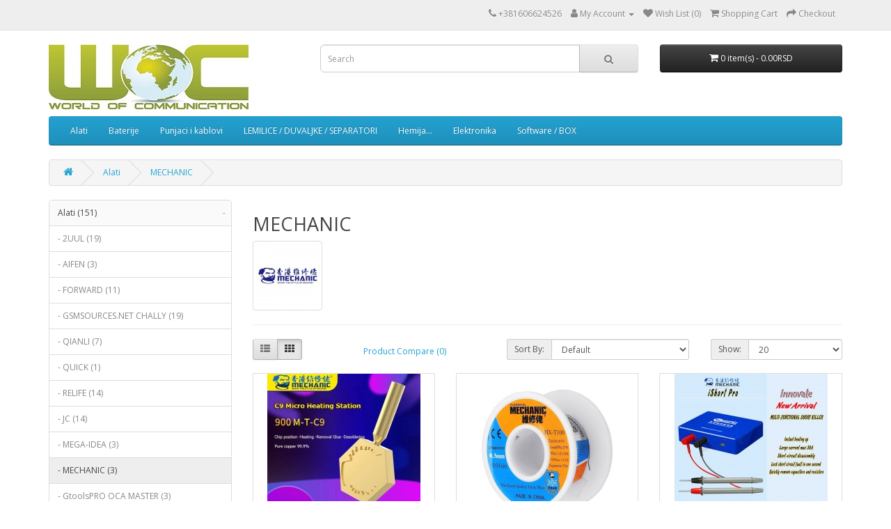

--- FILE ---
content_type: text/html; charset=utf-8
request_url: https://woc.rs/index.php?route=product/category&path=60_83
body_size: 4800
content:
<!DOCTYPE html>
<!--[if IE]><![endif]-->
<!--[if IE 8 ]><html dir="ltr" lang="" class="ie8"><![endif]-->
<!--[if IE 9 ]><html dir="ltr" lang="" class="ie9"><![endif]-->
<!--[if (gt IE 9)|!(IE)]><!-->
<html dir="ltr" lang="">
<!--<![endif]-->
<head>
<meta charset="UTF-8" />
<meta name="viewport" content="width=device-width, initial-scale=1">
<meta http-equiv="X-UA-Compatible" content="IE=edge">
<title>MECHANIC</title>
<base href="https://woc.rs/" />
<script src="catalog/view/javascript/jquery/jquery-2.1.1.min.js" type="text/javascript"></script>
<link href="catalog/view/javascript/bootstrap/css/bootstrap.min.css" rel="stylesheet" media="screen" />
<script src="catalog/view/javascript/bootstrap/js/bootstrap.min.js" type="text/javascript"></script>
<link href="catalog/view/javascript/font-awesome/css/font-awesome.min.css" rel="stylesheet" type="text/css" />
<link href="//fonts.googleapis.com/css?family=Open+Sans:400,400i,300,700" rel="stylesheet" type="text/css" />
<link href="catalog/view/theme/default/stylesheet/stylesheet.css" rel="stylesheet">
<script src="catalog/view/javascript/common.js" type="text/javascript"></script>
<link href="https://woc.rs/index.php?route=product/category&amp;path=83" rel="canonical" />
<link href="catalog/view/theme/default/stylesheet/oop_category_plus.css" rel="stylesheet" />
<link href="https://woc.rs/image/catalog/test logo.jpg" rel="icon" />
<!-- Google tag (gtag.js) -->
<script async src="https://www.googletagmanager.com/gtag/js?id=G-98HKPW6TMF"></script>
<script>
  window.dataLayer = window.dataLayer || [];
  function gtag(){dataLayer.push(arguments);}
  gtag('js', new Date());

  gtag('config', 'G-98HKPW6TMF');
</script>
<script id='pixel-script-poptin' src='https://cdn.popt.in/pixel.js?id=6446f1294010f' async='true'></script>
</head>
<body>
<nav id="top">
  <div class="container"> 
    
    <div id="top-links" class="nav pull-right">
      <ul class="list-inline">
        <li><a href="https://woc.rs/index.php?route=information/contact"><i class="fa fa-phone"></i></a> <span class="hidden-xs hidden-sm hidden-md">+381606624526</span></li>
        <li class="dropdown"><a href="https://woc.rs/index.php?route=account/account" title="My Account" class="dropdown-toggle" data-toggle="dropdown"><i class="fa fa-user"></i> <span class="hidden-xs hidden-sm hidden-md">My Account</span> <span class="caret"></span></a>
          <ul class="dropdown-menu dropdown-menu-right">
                        <li><a href="https://woc.rs/index.php?route=account/register">Register</a></li>
            <li><a href="https://woc.rs/index.php?route=account/login">Login</a></li>
                      </ul>
        </li>
        <li><a href="https://woc.rs/index.php?route=account/wishlist" id="wishlist-total" title="Wish List (0)"><i class="fa fa-heart"></i> <span class="hidden-xs hidden-sm hidden-md">Wish List (0)</span></a></li>
        <li><a href="https://woc.rs/index.php?route=checkout/cart" title="Shopping Cart"><i class="fa fa-shopping-cart"></i> <span class="hidden-xs hidden-sm hidden-md">Shopping Cart</span></a></li>
        <li><a href="https://woc.rs/index.php?route=checkout/checkout" title="Checkout"><i class="fa fa-share"></i> <span class="hidden-xs hidden-sm hidden-md">Checkout</span></a></li>
      </ul>
    </div>
  </div>
</nav>
<header>
  <div class="container">
    <div class="row">
      <div class="col-sm-4">
        <div id="logo"><a href="https://woc.rs/index.php?route=common/home"><img src="https://woc.rs/image/catalog/WOC logo 3D 1080.jpg" title="WOC - ALATI I DELOVI" alt="WOC - ALATI I DELOVI" class="img-responsive" /></a></div>
      </div>
      <div class="col-sm-5"><div id="search" class="input-group">
  <input type="text" name="search" value="" placeholder="Search" class="form-control input-lg" />
  <span class="input-group-btn">
    <button type="button" class="btn btn-default btn-lg"><i class="fa fa-search"></i></button>
  </span>
</div></div>
      <div class="col-sm-3"><div id="cart" class="btn-group btn-block">
  <button type="button" data-toggle="dropdown" data-loading-text="Loading..." class="btn btn-inverse btn-block btn-lg dropdown-toggle"><i class="fa fa-shopping-cart"></i> <span id="cart-total">0 item(s) - 0.00RSD</span></button>
  <ul class="dropdown-menu pull-right">
        <li>
      <p class="text-center">Your shopping cart is empty!</p>
    </li>
      </ul>
</div>
</div>
    </div>
  </div>
</header>
<div class="container">
  <nav id="menu" class="navbar">
    <div class="navbar-header"><span id="category" class="visible-xs">Categories</span>
      <button type="button" class="btn btn-navbar navbar-toggle" data-toggle="collapse" data-target=".navbar-ex1-collapse"><i class="fa fa-bars"></i></button>
    </div>
    <div class="collapse navbar-collapse navbar-ex1-collapse">
      <ul class="nav navbar-nav">
                        <li class="dropdown"><a href="https://woc.rs/index.php?route=product/category&amp;path=60" class="dropdown-toggle" data-toggle="dropdown">Alati</a>
          <div class="dropdown-menu">
            <div class="dropdown-inner">               <ul class="list-unstyled">
                                <li><a href="https://woc.rs/index.php?route=product/category&amp;path=60_82">2UUL (19)</a></li>
                                <li><a href="https://woc.rs/index.php?route=product/category&amp;path=60_113">AIFEN (3)</a></li>
                                <li><a href="https://woc.rs/index.php?route=product/category&amp;path=60_95">FORWARD (11)</a></li>
                                <li><a href="https://woc.rs/index.php?route=product/category&amp;path=60_123">GSMSOURCES.NET CHALLY (19)</a></li>
                                <li><a href="https://woc.rs/index.php?route=product/category&amp;path=60_71">QIANLI (7)</a></li>
                                <li><a href="https://woc.rs/index.php?route=product/category&amp;path=60_124">QUICK (1)</a></li>
                                <li><a href="https://woc.rs/index.php?route=product/category&amp;path=60_111">RELIFE (14)</a></li>
                                <li><a href="https://woc.rs/index.php?route=product/category&amp;path=60_66">JC (14)</a></li>
                                <li><a href="https://woc.rs/index.php?route=product/category&amp;path=60_72">MEGA-IDEA (3)</a></li>
                                <li><a href="https://woc.rs/index.php?route=product/category&amp;path=60_83">MECHANIC (3)</a></li>
                                <li><a href="https://woc.rs/index.php?route=product/category&amp;path=60_81">GtoolsPRO OCA MASTER (3)</a></li>
                                <li><a href="https://woc.rs/index.php?route=product/category&amp;path=60_76">MAGICO TEAM (5)</a></li>
                                <li><a href="https://woc.rs/index.php?route=product/category&amp;path=60_74">MaAnt (3)</a></li>
                                <li><a href="https://woc.rs/index.php?route=product/category&amp;path=60_80">MI EL.SRAFCIGERI (1)</a></li>
                                <li><a href="https://woc.rs/index.php?route=product/category&amp;path=60_75">TRIANGEL (1)</a></li>
                                <li><a href="https://woc.rs/index.php?route=product/category&amp;path=60_89">MIJING (7)</a></li>
                                <li><a href="https://woc.rs/index.php?route=product/category&amp;path=60_90">SUNSHINE (7)</a></li>
                                <li><a href="https://woc.rs/index.php?route=product/category&amp;path=60_73">Razno (18)</a></li>
                                <li><a href="https://woc.rs/index.php?route=product/category&amp;path=60_91">SUGON (7)</a></li>
                                <li><a href="https://woc.rs/index.php?route=product/category&amp;path=60_70">DottorPodX (2)</a></li>
                              </ul>
              </div>
            <a href="https://woc.rs/index.php?route=product/category&amp;path=60" class="see-all">Show All Alati</a> </div>
        </li>
                                <li class="dropdown"><a href="https://woc.rs/index.php?route=product/category&amp;path=61" class="dropdown-toggle" data-toggle="dropdown">Baterije</a>
          <div class="dropdown-menu">
            <div class="dropdown-inner">               <ul class="list-unstyled">
                                <li><a href="https://woc.rs/index.php?route=product/category&amp;path=61_118">DEJI IPHONE (27)</a></li>
                                <li><a href="https://woc.rs/index.php?route=product/category&amp;path=61_117">DEJI SAMSUNG (29)</a></li>
                                <li><a href="https://woc.rs/index.php?route=product/category&amp;path=61_114">DEJI - IPHONE BEZ ELEKTRONIKE (3)</a></li>
                                <li><a href="https://woc.rs/index.php?route=product/category&amp;path=61_115">DEJI IPHONE CK - 100%  HEALTH (9)</a></li>
                                <li><a href="https://woc.rs/index.php?route=product/category&amp;path=61_116">DEJI HUAWEI (5)</a></li>
                                <li><a href="https://woc.rs/index.php?route=product/category&amp;path=61_69">REMAX baterije (2)</a></li>
                              </ul>
              </div>
            <a href="https://woc.rs/index.php?route=product/category&amp;path=61" class="see-all">Show All Baterije</a> </div>
        </li>
                                <li class="dropdown"><a href="https://woc.rs/index.php?route=product/category&amp;path=25" class="dropdown-toggle" data-toggle="dropdown">Punjaci i kablovi</a>
          <div class="dropdown-menu">
            <div class="dropdown-inner">               <ul class="list-unstyled">
                                <li><a href="https://woc.rs/index.php?route=product/category&amp;path=25_112">DEJI KUCNI PUNJACI (2)</a></li>
                                <li><a href="https://woc.rs/index.php?route=product/category&amp;path=25_79">PUNJACI ZA BATERIJE (2)</a></li>
                                <li><a href="https://woc.rs/index.php?route=product/category&amp;path=25_86">REMAX kablovi / punjaci (6)</a></li>
                                <li><a href="https://woc.rs/index.php?route=product/category&amp;path=25_78">SERVISNI MULTI-PORT  (7)</a></li>
                              </ul>
              </div>
            <a href="https://woc.rs/index.php?route=product/category&amp;path=25" class="see-all">Show All Punjaci i kablovi</a> </div>
        </li>
                                <li class="dropdown"><a href="https://woc.rs/index.php?route=product/category&amp;path=119" class="dropdown-toggle" data-toggle="dropdown">LEMILICE / DUVALJKE / SEPARATORI</a>
          <div class="dropdown-menu">
            <div class="dropdown-inner">               <ul class="list-unstyled">
                                <li><a href="https://woc.rs/index.php?route=product/category&amp;path=119_121">DUVALJKE (5)</a></li>
                                <li><a href="https://woc.rs/index.php?route=product/category&amp;path=119_120">LEMILICE I VRHOVI (11)</a></li>
                                <li><a href="https://woc.rs/index.php?route=product/category&amp;path=119_122">SEPARATORI (4)</a></li>
                              </ul>
              </div>
            <a href="https://woc.rs/index.php?route=product/category&amp;path=119" class="see-all">Show All LEMILICE / DUVALJKE / SEPARATORI</a> </div>
        </li>
                                <li class="dropdown"><a href="https://woc.rs/index.php?route=product/category&amp;path=84" class="dropdown-toggle" data-toggle="dropdown">Hemija...</a>
          <div class="dropdown-menu">
            <div class="dropdown-inner">               <ul class="list-unstyled">
                                <li><a href="https://woc.rs/index.php?route=product/category&amp;path=84_85">LEPAK (9)</a></li>
                              </ul>
              </div>
            <a href="https://woc.rs/index.php?route=product/category&amp;path=84" class="see-all">Show All Hemija...</a> </div>
        </li>
                                <li class="dropdown"><a href="https://woc.rs/index.php?route=product/category&amp;path=97" class="dropdown-toggle" data-toggle="dropdown">Elektronika</a>
          <div class="dropdown-menu">
            <div class="dropdown-inner">               <ul class="list-unstyled">
                                <li><a href="https://woc.rs/index.php?route=product/category&amp;path=97_98">IPHONE (9)</a></li>
                              </ul>
              </div>
            <a href="https://woc.rs/index.php?route=product/category&amp;path=97" class="see-all">Show All Elektronika</a> </div>
        </li>
                                <li><a href="https://woc.rs/index.php?route=product/category&amp;path=17">Software / BOX</a></li>
                      </ul>
    </div>
  </nav>
</div>
 


          <script src="catalog/view/javascript/sticky-filter.js" type="text/javascript"></script>   
<script type="text/javascript">        
$(document).ready(function() {
    if(screen.width > 449){
		$('#column-left').theiaStickySidebar({
				additionalMarginTop: 0
		});
	}
});
</script>
      
<div id="product-category" class="container">
  <ul class="breadcrumb">
        <li><a href="https://woc.rs/index.php?route=common/home"><i class="fa fa-home"></i></a></li>
        <li><a href="https://woc.rs/index.php?route=product/category&amp;path=60">Alati</a></li>
        <li><a href="https://woc.rs/index.php?route=product/category&amp;path=60_83">MECHANIC</a></li>
      </ul>
  <div class="row"><aside id="column-left" class="col-sm-3 hidden-xs">
    
<div id="oop_cls_div_cont">
  <ul id="oop_ul_cats">
    <li style="border:none;">
       <ul style="display:block;">
                       <li>
            <a href="https://woc.rs/index.php?route=product/category&amp;path=60"    class="oop_cls_a_prev_active"   >
                    Alati (151)
                 <div class="oop_cls_div_exp">-</div>             </a>
                            <ul  style="display:block;" >
                                <li>
            <a href="https://woc.rs/index.php?route=product/category&amp;path=60_82"  >
                       -    2UUL (19)
                            </a>
                    </li>
            <li>
            <a href="https://woc.rs/index.php?route=product/category&amp;path=60_113"  >
                       -    AIFEN (3)
                            </a>
                    </li>
            <li>
            <a href="https://woc.rs/index.php?route=product/category&amp;path=60_95"  >
                       -    FORWARD (11)
                            </a>
                    </li>
            <li>
            <a href="https://woc.rs/index.php?route=product/category&amp;path=60_123"  >
                       -    GSMSOURCES.NET CHALLY (19)
                            </a>
                    </li>
            <li>
            <a href="https://woc.rs/index.php?route=product/category&amp;path=60_71"  >
                       -    QIANLI (7)
                            </a>
                    </li>
            <li>
            <a href="https://woc.rs/index.php?route=product/category&amp;path=60_124"  >
                       -    QUICK (1)
                            </a>
                    </li>
            <li>
            <a href="https://woc.rs/index.php?route=product/category&amp;path=60_111"  >
                       -    RELIFE (14)
                            </a>
                    </li>
            <li>
            <a href="https://woc.rs/index.php?route=product/category&amp;path=60_66"  >
                       -    JC (14)
                            </a>
                    </li>
            <li>
            <a href="https://woc.rs/index.php?route=product/category&amp;path=60_72"  >
                       -    MEGA-IDEA (3)
                            </a>
                    </li>
            <li>
            <a href="https://woc.rs/index.php?route=product/category&amp;path=60_83"     class="oop_cls_a_active"  >
                       -    MECHANIC (3)
                            </a>
                    </li>
            <li>
            <a href="https://woc.rs/index.php?route=product/category&amp;path=60_81"  >
                       -    GtoolsPRO OCA MASTER (3)
                            </a>
                    </li>
            <li>
            <a href="https://woc.rs/index.php?route=product/category&amp;path=60_76"  >
                       -    MAGICO TEAM (5)
                            </a>
                    </li>
            <li>
            <a href="https://woc.rs/index.php?route=product/category&amp;path=60_74"  >
                       -    MaAnt (3)
                            </a>
                    </li>
            <li>
            <a href="https://woc.rs/index.php?route=product/category&amp;path=60_80"  >
                       -    MI EL.SRAFCIGERI (1)
                            </a>
                    </li>
            <li>
            <a href="https://woc.rs/index.php?route=product/category&amp;path=60_75"  >
                       -    TRIANGEL (1)
                            </a>
                    </li>
            <li>
            <a href="https://woc.rs/index.php?route=product/category&amp;path=60_89"  >
                       -    MIJING (7)
                            </a>
                    </li>
            <li>
            <a href="https://woc.rs/index.php?route=product/category&amp;path=60_90"  >
                       -    SUNSHINE (7)
                            </a>
                    </li>
            <li>
            <a href="https://woc.rs/index.php?route=product/category&amp;path=60_73"  >
                       -    Razno (18)
                            </a>
                    </li>
            <li>
            <a href="https://woc.rs/index.php?route=product/category&amp;path=60_91"  >
                       -    SUGON (7)
                            </a>
                    </li>
            <li>
            <a href="https://woc.rs/index.php?route=product/category&amp;path=60_70"  >
                       -    DottorPodX (2)
                            </a>
                    </li>
    
                </ul>
                    </li>
            <li>
            <a href="https://woc.rs/index.php?route=product/category&amp;path=61"  >
                    Baterije (76)
                 <div class="oop_cls_div_exp">+</div>             </a>
                            <ul >
                                <li>
            <a href="https://woc.rs/index.php?route=product/category&amp;path=61_118"  >
                       -    DEJI IPHONE (27)
                            </a>
                    </li>
            <li>
            <a href="https://woc.rs/index.php?route=product/category&amp;path=61_117"  >
                       -    DEJI SAMSUNG (29)
                            </a>
                    </li>
            <li>
            <a href="https://woc.rs/index.php?route=product/category&amp;path=61_114"  >
                       -    DEJI - IPHONE BEZ ELEKTRONIKE (3)
                            </a>
                    </li>
            <li>
            <a href="https://woc.rs/index.php?route=product/category&amp;path=61_115"  >
                       -    DEJI IPHONE CK - 100%  HEALTH (9)
                            </a>
                    </li>
            <li>
            <a href="https://woc.rs/index.php?route=product/category&amp;path=61_116"  >
                       -    DEJI HUAWEI (5)
                            </a>
                    </li>
            <li>
            <a href="https://woc.rs/index.php?route=product/category&amp;path=61_69"  >
                       -    REMAX baterije (2)
                            </a>
                    </li>
    
                </ul>
                    </li>
            <li>
            <a href="https://woc.rs/index.php?route=product/category&amp;path=25"  >
                    Punjaci i kablovi (20)
                 <div class="oop_cls_div_exp">+</div>             </a>
                            <ul >
                                <li>
            <a href="https://woc.rs/index.php?route=product/category&amp;path=25_112"  >
                       -    DEJI KUCNI PUNJACI (2)
                            </a>
                    </li>
            <li>
            <a href="https://woc.rs/index.php?route=product/category&amp;path=25_79"  >
                       -    PUNJACI ZA BATERIJE (2)
                            </a>
                    </li>
            <li>
            <a href="https://woc.rs/index.php?route=product/category&amp;path=25_86"  >
                       -    REMAX kablovi / punjaci (6)
                            </a>
                    </li>
            <li>
            <a href="https://woc.rs/index.php?route=product/category&amp;path=25_78"  >
                       -    SERVISNI MULTI-PORT  (7)
                            </a>
                    </li>
    
                </ul>
                    </li>
            <li>
            <a href="https://woc.rs/index.php?route=product/category&amp;path=119"  >
                    LEMILICE / DUVALJKE / SEPARATORI (20)
                 <div class="oop_cls_div_exp">+</div>             </a>
                            <ul >
                                <li>
            <a href="https://woc.rs/index.php?route=product/category&amp;path=119_121"  >
                       -    DUVALJKE (5)
                            </a>
                    </li>
            <li>
            <a href="https://woc.rs/index.php?route=product/category&amp;path=119_120"  >
                       -    LEMILICE I VRHOVI (11)
                            </a>
                    </li>
            <li>
            <a href="https://woc.rs/index.php?route=product/category&amp;path=119_122"  >
                       -    SEPARATORI (4)
                            </a>
                    </li>
    
                </ul>
                    </li>
            <li>
            <a href="https://woc.rs/index.php?route=product/category&amp;path=84"  >
                    Hemija... (22)
                 <div class="oop_cls_div_exp">+</div>             </a>
                            <ul >
                                <li>
            <a href="https://woc.rs/index.php?route=product/category&amp;path=84_85"  >
                       -    LEPAK (9)
                            </a>
                    </li>
    
                </ul>
                    </li>
            <li>
            <a href="https://woc.rs/index.php?route=product/category&amp;path=97"  >
                    Elektronika (12)
                 <div class="oop_cls_div_exp">+</div>             </a>
                            <ul >
                                <li>
            <a href="https://woc.rs/index.php?route=product/category&amp;path=97_98"  >
                       -    IPHONE (9)
                            </a>
                    </li>
    
                </ul>
                    </li>
            <li>
            <a href="https://woc.rs/index.php?route=product/category&amp;path=17"  >
                    Software / BOX (8)
                            </a>
                    </li>
    
      </ul>
    </li>
  </ul>
</div>

<script type="text/javascript"><!--
$(function(){
  $("#oop_ul_cats .oop_cls_div_exp").click(function(e) {
      e.preventDefault();
      e.stopPropagation();
      if($(this).html()=="+") { $(this).html("-"); } else { $(this).html("+"); }
      var subli = $(this).closest("li").find('> ul');
      if(subli.length) subli.slideToggle(200);
  });
});
//--></script>

  </aside>

                <div id="content" class="col-sm-9">
      <h2>MECHANIC</h2>
            <div class="row">         <div class="col-sm-2"><img src="https://woc.rs/image/cache/catalog/LOGO/mechanic%20logo-90x90.jpg" alt="MECHANIC" title="MECHANIC" class="img-thumbnail" /></div>
                </div>
      <hr>
                        <div class="row">
        <div class="col-md-2 col-sm-6 hidden-xs">
          <div class="btn-group btn-group-sm">
            <button type="button" id="list-view" class="btn btn-default" data-toggle="tooltip" title="List"><i class="fa fa-th-list"></i></button>
            <button type="button" id="grid-view" class="btn btn-default" data-toggle="tooltip" title="Grid"><i class="fa fa-th"></i></button>
          </div>
        </div>
        <div class="col-md-3 col-sm-6">
          <div class="form-group"><a href="https://woc.rs/index.php?route=product/compare" id="compare-total" class="btn btn-link">Product Compare (0)</a></div>
        </div>
        <div class="col-md-4 col-xs-6">
          <div class="form-group input-group input-group-sm">
            <label class="input-group-addon" for="input-sort">Sort By:</label>
            <select id="input-sort" class="form-control" onchange="location = this.value;">
                                          <option value="https://woc.rs/index.php?route=product/category&amp;path=60_83&amp;sort=p.sort_order&amp;order=ASC" selected="selected">Default</option>
                                                        <option value="https://woc.rs/index.php?route=product/category&amp;path=60_83&amp;sort=pd.name&amp;order=ASC">Name (A - Z)</option>
                                                        <option value="https://woc.rs/index.php?route=product/category&amp;path=60_83&amp;sort=pd.name&amp;order=DESC">Name (Z - A)</option>
                                                        <option value="https://woc.rs/index.php?route=product/category&amp;path=60_83&amp;sort=p.price&amp;order=ASC">Price (Low &gt; High)</option>
                                                        <option value="https://woc.rs/index.php?route=product/category&amp;path=60_83&amp;sort=p.price&amp;order=DESC">Price (High &gt; Low)</option>
                                                        <option value="https://woc.rs/index.php?route=product/category&amp;path=60_83&amp;sort=p.model&amp;order=ASC">Model (A - Z)</option>
                                                        <option value="https://woc.rs/index.php?route=product/category&amp;path=60_83&amp;sort=p.model&amp;order=DESC">Model (Z - A)</option>
                                        </select>
          </div>
        </div>
        <div class="col-md-3 col-xs-6">
          <div class="form-group input-group input-group-sm">
            <label class="input-group-addon" for="input-limit">Show:</label>
            <select id="input-limit" class="form-control" onchange="location = this.value;">
                                          <option value="https://woc.rs/index.php?route=product/category&amp;path=60_83&amp;limit=20" selected="selected">20</option>
                                                        <option value="https://woc.rs/index.php?route=product/category&amp;path=60_83&amp;limit=25">25</option>
                                                        <option value="https://woc.rs/index.php?route=product/category&amp;path=60_83&amp;limit=50">50</option>
                                                        <option value="https://woc.rs/index.php?route=product/category&amp;path=60_83&amp;limit=75">75</option>
                                                        <option value="https://woc.rs/index.php?route=product/category&amp;path=60_83&amp;limit=100">100</option>
                                        </select>
          </div>
        </div>
      </div>
      <div class="row">         <div class="product-layout product-list col-xs-12">
          <div class="product-thumb">
            <div class="image"><a href="https://woc.rs/index.php?route=product/product&amp;path=60_83&amp;product_id=148"><img src="https://woc.rs/image/cache/catalog/MECHANIC/MECHANIC%20900M-T-C9-220x220.jpg" alt="MECHANIC 900M-T-C9 MINI PAD" title="MECHANIC 900M-T-C9 MINI PAD" class="img-responsive" /></a></div>
            <div>
              <div class="caption">
                <h4><a href="https://woc.rs/index.php?route=product/product&amp;path=60_83&amp;product_id=148">MECHANIC 900M-T-C9 MINI PAD</a></h4>
                <p>..</p>
                                <p class="price">                   720.00RSD
                                     </p>
                                 </div>
              <div class="button-group">
                <button type="button" onclick="cart.add('148', '1');"><i class="fa fa-shopping-cart"></i> <span class="hidden-xs hidden-sm hidden-md">Add to Cart</span></button>
                <button type="button" data-toggle="tooltip" title="Add to Wish List" onclick="wishlist.add('148');"><i class="fa fa-heart"></i></button>
                <button type="button" data-toggle="tooltip" title="Compare this Product" onclick="compare.add('148');"><i class="fa fa-exchange"></i></button>
              </div>
            </div>
          </div>
        </div>
                <div class="product-layout product-list col-xs-12">
          <div class="product-thumb">
            <div class="image"><a href="https://woc.rs/index.php?route=product/product&amp;path=60_83&amp;product_id=475"><img src="https://woc.rs/image/cache/catalog/POTROSNI%20MATERIJAL/mechanic-hx-t100-03mm-220x220.jpeg" alt="MECHANIC HX-T100 KALAJ ZICA ZA LEMLJENJE" title="MECHANIC HX-T100 KALAJ ZICA ZA LEMLJENJE" class="img-responsive" /></a></div>
            <div>
              <div class="caption">
                <h4><a href="https://woc.rs/index.php?route=product/product&amp;path=60_83&amp;product_id=475">MECHANIC HX-T100 KALAJ ZICA ZA LEMLJENJE</a></h4>
                <p>..</p>
                                <p class="price">                   360.00RSD
                                     </p>
                                 </div>
              <div class="button-group">
                <button type="button" onclick="cart.add('475', '1');"><i class="fa fa-shopping-cart"></i> <span class="hidden-xs hidden-sm hidden-md">Add to Cart</span></button>
                <button type="button" data-toggle="tooltip" title="Add to Wish List" onclick="wishlist.add('475');"><i class="fa fa-heart"></i></button>
                <button type="button" data-toggle="tooltip" title="Compare this Product" onclick="compare.add('475');"><i class="fa fa-exchange"></i></button>
              </div>
            </div>
          </div>
        </div>
                <div class="product-layout product-list col-xs-12">
          <div class="product-thumb">
            <div class="image"><a href="https://woc.rs/index.php?route=product/product&amp;path=60_83&amp;product_id=143"><img src="https://woc.rs/image/cache/catalog/MECHANIC/MECHANIC%20iSHORT%20PRO-220x220.jpg" alt="MECHANIC iSHORT PRO MF SHORTKILLER" title="MECHANIC iSHORT PRO MF SHORTKILLER" class="img-responsive" /></a></div>
            <div>
              <div class="caption">
                <h4><a href="https://woc.rs/index.php?route=product/product&amp;path=60_83&amp;product_id=143">MECHANIC iSHORT PRO MF SHORTKILLER</a></h4>
                <p>..</p>
                                <p class="price">                   5,040.00RSD
                                     </p>
                                 </div>
              <div class="button-group">
                <button type="button" onclick="cart.add('143', '1');"><i class="fa fa-shopping-cart"></i> <span class="hidden-xs hidden-sm hidden-md">Add to Cart</span></button>
                <button type="button" data-toggle="tooltip" title="Add to Wish List" onclick="wishlist.add('143');"><i class="fa fa-heart"></i></button>
                <button type="button" data-toggle="tooltip" title="Compare this Product" onclick="compare.add('143');"><i class="fa fa-exchange"></i></button>
              </div>
            </div>
          </div>
        </div>
         </div>
      <div class="row">
        <div class="col-sm-6 text-left"></div>
        <div class="col-sm-6 text-right">Showing 1 to 3 of 3 (1 Pages)</div>
      </div>
                  </div>
    </div>
</div>
<footer>
  <div class="container">
    <div class="row">
            <div class="col-sm-3">
        <h5>Information</h5>
        <ul class="list-unstyled">
                   <li><a href="https://woc.rs/index.php?route=information/information&amp;information_id=4">O nama</a></li>
                    <li><a href="https://woc.rs/index.php?route=information/information&amp;information_id=6">Delivery Information</a></li>
                    <li><a href="https://woc.rs/index.php?route=information/information&amp;information_id=3">Privacy Policy</a></li>
                    <li><a href="https://woc.rs/index.php?route=information/information&amp;information_id=5">Terms &amp; Conditions</a></li>
                  </ul>
      </div>
            <div class="col-sm-3">
        <h5>Customer Service</h5>
        <ul class="list-unstyled">
          <li><a href="https://woc.rs/index.php?route=information/contact">Contact Us</a></li>
          <li><a href="https://woc.rs/index.php?route=account/return/add">Returns</a></li>
          <li><a href="https://woc.rs/index.php?route=information/sitemap">Site Map</a></li>
        </ul>
      </div>
      <div class="col-sm-3">
        <h5>Extras</h5>
        <ul class="list-unstyled">
          <li><a href="https://woc.rs/index.php?route=product/manufacturer">Brands</a></li>
          <li><a href="https://woc.rs/index.php?route=account/voucher">Gift Certificates</a></li>
          <li><a href="https://woc.rs/index.php?route=affiliate/login">Affiliate</a></li>
          <li><a href="https://woc.rs/index.php?route=product/special">Specials</a></li>
        </ul>
      </div>
      <div class="col-sm-3">
        <h5>My Account</h5>
        <ul class="list-unstyled">
          <li><a href="https://woc.rs/index.php?route=account/account">My Account</a></li>
          <li><a href="https://woc.rs/index.php?route=account/order">Order History</a></li>
          <li><a href="https://woc.rs/index.php?route=account/wishlist">Wish List</a></li>
          <li><a href="https://woc.rs/index.php?route=account/newsletter">Newsletter</a></li>
        </ul>
      </div>
    </div>
    <hr>
    <p>Powered By <a href="http://www.opencart.com">OpenCart</a><br /> WOC - ALATI I DELOVI &copy; 2026</p>
  </div>
</footer>
<!--
OpenCart is open source software and you are free to remove the powered by OpenCart if you want, but its generally accepted practise to make a small donation.
Please donate via PayPal to donate@opencart.com
//-->
</body></html> 


--- FILE ---
content_type: text/css
request_url: https://woc.rs/catalog/view/theme/default/stylesheet/oop_category_plus.css
body_size: 232
content:
/****** 0001.pro | OooOnePro | oop ******/

#oop_cls_div_cont {
   margin-bottom:20px;
}

#oop_ul_cats {
  list-style: none;
  padding: 0;
	border:1px solid #ddd;
	border-radius:4px;
	overflow:hidden;
  margin-bottom: 0px;
}

#oop_ul_cats li {
  display: block;
  font-weight: bold;
  cursor: pointer;
	border-top: 1px solid #ddd;
	position: relative;
}

#oop_ul_cats ul {
  list-style: none;
  padding: 0;
  display: none;
}

#oop_ul_cats ul li {
  font-weight: normal;
  background-color: #fff;
}

#oop_ul_cats > li > ul > li:first-child {
	border-top:none;
}

#oop_ul_cats .oop_cls_div_exp {
  color:#888;
  float:right;
	padding: 8px;
	margin-top:-8px;
}

#oop_ul_cats a {
	display: block;
  color:#888;
  text-decoration: none;
	padding: 8px 0px 8px 12px;
	outline: 0;
}

#oop_ul_cats .oop_cls_a_active,  #oop_ul_cats a:hover{
	background:#eee;
	color:#444;
	text-shadow:0 1px 0 #fff;
}

#oop_ul_cats .oop_cls_a_prev_active {
	background:#fafafa;
	color:#444;
	text-shadow:0 1px 0 #fff;
}
